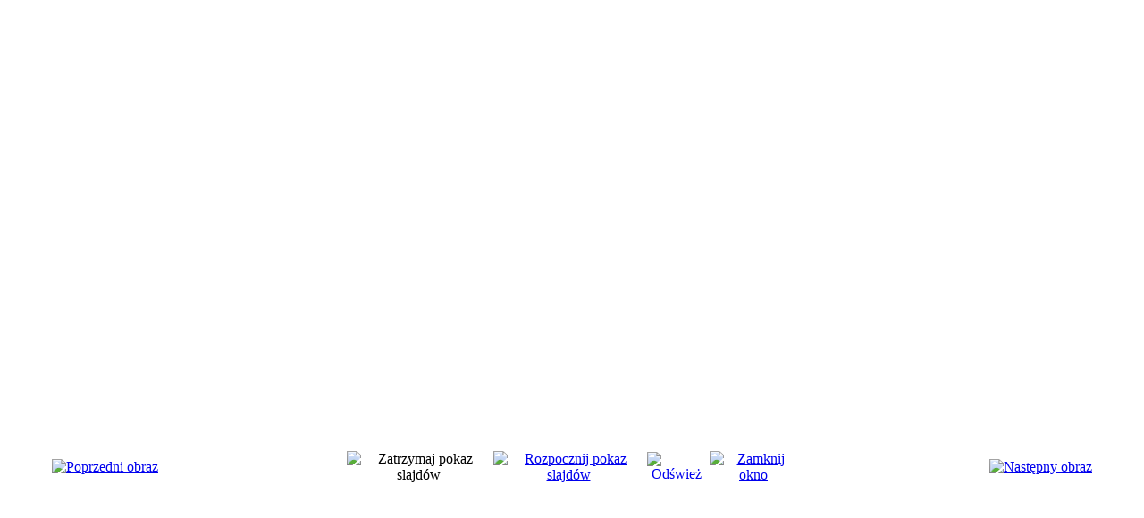

--- FILE ---
content_type: text/html; charset=utf-8
request_url: http://magnum.waw.pl/galeria-zdjec/markizy-materialowe/4-markizy/detail/161-markizy005?tmpl=component
body_size: 3446
content:
<!DOCTYPE html>
<html dir="ltr" lang="pl-pl">
<head>
   <base href="http://magnum.waw.pl/galeria-zdjec/markizy-materialowe/4-markizy/detail/161-markizy005" />
  <meta http-equiv="content-type" content="text/html; charset=utf-8" />
  <meta name="robots" content="index, follow" />
  <meta name="keywords" content="rolety warszawa ursynów, rolety warszawa wilanów, rolety warszawa mokotów, żaluzje warszawa ursynów, żaluzje warszawa mokotów, żaluzje warszawa wilanów" />
  <meta name="description" content="Nowoczesne i Niezawodne Żaluzje i Rolety Okienne Warszawa Ursynów Mokotów Wilanów. Gwarantujemy Państwu szybkie terminy realizacji, jakość oraz przystępne ceny." />
  <meta name="generator" content="dasknet it management" />
  <title>Realizacje - Markizy materiałowe Gocław, Mokotów, Wilanów, Ursynów, Piaseczno</title>
  <link rel="stylesheet" href="/components/com_phocagallery/assets/phocagallery.css" type="text/css" />
  <style type="text/css"> 
 html,body, .contentpane{overflow:hidden;background:#ffffff;} 
 center, table {background:#ffffff;} 
 #sbox-window {background-color:#fff;padding:5px} 
 </style>

 <link rel="stylesheet" href="/templates/system/css/system.css" type="text/css" />
 <link rel="stylesheet" href="/templates/system/css/general.css" type="text/css" />
 <link rel="stylesheet" href="/templates/zaluzjeroletynetplv18/css/print.css" type="text/css" />
</head>
<body class="contentpane">
 
 <script type="text/javascript"> 
/* <![CDATA[ */    
/***********************************************
* Ultimate Fade-In Slideshow (v1.51): � Dynamic Drive (http://www.dynamicdrive.com)
* This notice MUST stay intact for legal use
* Visit http://www.dynamicdrive.com/ for this script and 100s more.
***********************************************/
 
var fadeimages=new Array()
fadeimages[0]=["/images/phocagallery/Markizy/13-02-27/thumbs/phoca_thumb_l_markizy001.jpg", "", ""];fadeimages[1]=["/images/phocagallery/Markizy/13-02-27/thumbs/phoca_thumb_l_markizy002.jpg", "", ""];fadeimages[2]=["/images/phocagallery/Markizy/13-02-27/thumbs/phoca_thumb_l_markizy003.jpg", "", ""];fadeimages[3]=["/images/phocagallery/Markizy/13-02-27/thumbs/phoca_thumb_l_markizy004.jpg", "", ""];fadeimages[4]=["/images/phocagallery/Markizy/13-02-27/thumbs/phoca_thumb_l_markizy005.jpg", "", ""];fadeimages[5]=["/images/phocagallery/Markizy/13-02-27/thumbs/phoca_thumb_l_markizy006.jpg", "", ""];fadeimages[6]=["/images/phocagallery/Markizy/13-02-27/thumbs/phoca_thumb_l_markizy007.jpg", "", ""];fadeimages[7]=["/images/phocagallery/Markizy/13-02-27/thumbs/phoca_thumb_l_markizy008.jpg", "", ""];fadeimages[8]=["/images/phocagallery/Markizy/13-02-27/thumbs/phoca_thumb_l_markizy009.jpg", "", ""]; 
var fadebgcolor="#ffffff"
 
var fadearray=new Array() /*array to cache fadeshow instances*/
var fadeclear=new Array() /*array to cache corresponding clearinterval pointers*/
 
var dom=(document.getElementById) /*modern dom browsers*/
var iebrowser=document.all
 
function fadeshow(theimages, fadewidth, fadeheight, borderwidth, delay, pause, displayorder){
this.pausecheck=pause
this.mouseovercheck=0
this.delay=delay
this.degree=10 /*initial opacity degree (10%)*/
this.curimageindex=0
this.nextimageindex=1
fadearray[fadearray.length]=this
this.slideshowid=fadearray.length-1
this.canvasbase="canvas"+this.slideshowid
this.curcanvas=this.canvasbase+"_0"
if (typeof displayorder!="undefined")
theimages.sort(function() {return 0.5 - Math.random();}) /*thanks to Mike (aka Mwinter) :)*/
this.theimages=theimages
this.imageborder=parseInt(borderwidth)
this.postimages=new Array() /*preload images*/
for (p=0;p<theimages.length;p++){
this.postimages[p]=new Image()
this.postimages[p].src=theimages[p][0]
}
 
var fadewidth=fadewidth+this.imageborder*2
var fadeheight=fadeheight+this.imageborder*2
 
if (iebrowser&&dom||dom) /*if IE5+ or modern browsers (ie: Firefox)*/
document.write('<div id="master'+this.slideshowid+'" style="position:relative;width:'+fadewidth+'px;height:'+fadeheight+'px;overflow:hidden;"><div id="'+this.canvasbase+'_0" style="position:absolute;width:'+fadewidth+'px;height:'+fadeheight+'px;top:0;left:0;filter:progid:DXImageTransform.Microsoft.alpha(opacity=10);opacity:0.1;-moz-opacity:0.1;-khtml-opacity:0.1;background-color:'+fadebgcolor+'"></div><div id="'+this.canvasbase+'_1" style="position:absolute;width:'+fadewidth+'px;height:'+fadeheight+'px;top:0;left:0;filter:progid:DXImageTransform.Microsoft.alpha(opacity=10);opacity:0.1;-moz-opacity:0.1;-khtml-opacity:0.1;background-color:'+fadebgcolor+'"></div></div>')
else
document.write('<div><img name="defaultslide'+this.slideshowid+'" src="'+this.postimages[0].src+'"></div>')
 
if (iebrowser&&dom||dom) /*if IE5+ or modern browsers such as Firefox*/
this.startit()
else{
this.curimageindex++
setInterval("fadearray["+this.slideshowid+"].rotateimage()", this.delay)
}
}

function fadepic(obj){
if (obj.degree<100){
obj.degree+=10
if (obj.tempobj.filters&&obj.tempobj.filters[0]){
if (typeof obj.tempobj.filters[0].opacity=="number") /*if IE6+*/
obj.tempobj.filters[0].opacity=obj.degree
else /*else if IE5.5-*/
obj.tempobj.style.filter="alpha(opacity="+obj.degree+")"
}
else if (obj.tempobj.style.MozOpacity)
obj.tempobj.style.MozOpacity=obj.degree/101
else if (obj.tempobj.style.KhtmlOpacity)
obj.tempobj.style.KhtmlOpacity=obj.degree/100
else if (obj.tempobj.style.opacity&&!obj.tempobj.filters)
obj.tempobj.style.opacity=obj.degree/101
}
else{
clearInterval(fadeclear[obj.slideshowid])
obj.nextcanvas=(obj.curcanvas==obj.canvasbase+"_0")? obj.canvasbase+"_0" : obj.canvasbase+"_1"
obj.tempobj=iebrowser? iebrowser[obj.nextcanvas] : document.getElementById(obj.nextcanvas)
obj.populateslide(obj.tempobj, obj.nextimageindex)
obj.nextimageindex=(obj.nextimageindex<obj.postimages.length-1)? obj.nextimageindex+1 : 0
setTimeout("fadearray["+obj.slideshowid+"].rotateimage()", obj.delay)
}
}
 
fadeshow.prototype.populateslide=function(picobj, picindex){
var slideHTML=""
if (this.theimages[picindex][1]!="") /*if associated link exists for image*/
slideHTML='<a HREF="'+this.theimages[picindex][1]+'" target="'+this.theimages[picindex][2]+'">'
slideHTML+='<table border="0" cellpadding="0" cellspacing="0" style="text-align:center;margin: auto;"><tr><td style="text-align:center;" align="center" valign="middle" height="480"><img style="vertical-align:middle;" SRC="'+this.postimages[picindex].src+'" border="'+this.imageborder+'px"></td></tr></table>'
if (this.theimages[picindex][1]!="") /*if associated link exists for image*/
slideHTML+='</a>'
picobj.innerHTML=slideHTML
}
 
 
fadeshow.prototype.rotateimage=function(){
if (this.pausecheck==1) /*if pause onMouseover enabled, cache object*/
var cacheobj=this
if (this.mouseovercheck==1)
setTimeout(function(){cacheobj.rotateimage()}, 100)
else if (iebrowser&&dom||dom){
this.resetit()
var crossobj=this.tempobj=iebrowser? iebrowser[this.curcanvas] : document.getElementById(this.curcanvas)
crossobj.style.zIndex++
fadeclear[this.slideshowid]=setInterval("fadepic(fadearray["+this.slideshowid+"])",50)
this.curcanvas=(this.curcanvas==this.canvasbase+"_0")? this.canvasbase+"_1" : this.canvasbase+"_0"
}
else{
var ns4imgobj=document.images['defaultslide'+this.slideshowid]
ns4imgobj.src=this.postimages[this.curimageindex].src
}
this.curimageindex=(this.curimageindex<this.postimages.length-1)? this.curimageindex+1 : 0
}
 
fadeshow.prototype.resetit=function(){
this.degree=10
var crossobj=iebrowser? iebrowser[this.curcanvas] : document.getElementById(this.curcanvas)
if (crossobj.filters&&crossobj.filters[0]){
if (typeof crossobj.filters[0].opacity=="number") /*if IE6+*/
crossobj.filters(0).opacity=this.degree
else /*else if IE5.5-*/
crossobj.style.filter="alpha(opacity="+this.degree+")"
}
else if (crossobj.style.MozOpacity)
crossobj.style.MozOpacity=this.degree/101
else if (crossobj.style.KhtmlOpacity)
crossobj.style.KhtmlOpacity=this.degree/100
else if (crossobj.style.opacity&&!crossobj.filters)
crossobj.style.opacity=this.degree/101
}
 
 
fadeshow.prototype.startit=function(){
var crossobj=iebrowser? iebrowser[this.curcanvas] : document.getElementById(this.curcanvas)
this.populateslide(crossobj, this.curimageindex)
if (this.pausecheck==1){ /*IF SLIDESHOW SHOULD PAUSE ONMOUSEOVER*/
var cacheobj=this
var crossobjcontainer=iebrowser? iebrowser["master"+this.slideshowid] : document.getElementById("master"+this.slideshowid)
crossobjcontainer.onmouseover=function(){cacheobj.mouseovercheck=1}
crossobjcontainer.onmouseout=function(){cacheobj.mouseovercheck=0}
}
this.rotateimage()
}

function disableBackAndNext()
{
document.getElementById("next").Disable=true
}
function disableBackAndPrev()
{
document.getElementById("prev").Disable=true
}
/* ]]> */
</script><div id="phocagallery"><center style="padding-top:10px"><table border="0" width="100%"><tr><td colspan="6" align="center" valign="middle" height="480" style="height:480px" ><div id="image-box" style="width:600px;"><a href="#" onclick="window.parent.document.getElementById('sbox-window').close();"><img src="/images/phocagallery/Markizy/13-02-27/thumbs/phoca_thumb_l_markizy005.jpg" alt=""  /></a></div></td></tr><tr><td align="left" width="30%" style="padding-left:48px"><a href="/galeria-zdjec/markizy-materialowe/4-markizy/detail/160-markizy004?tmpl=component" title="Poprzedni obraz" id="prev" onclick="disableBackAndPrev()" ><img src="/components/com_phocagallery/assets/images/icon-prev.gif" alt="Poprzedni obraz"  /></a></td><td align="center"><img src="/components/com_phocagallery/assets/images/icon-stop-grey.gif" alt="Zatrzymaj pokaz slajdów"  /></td><td align="center"><a href="/galeria-zdjec/markizy-materialowe/4-markizy/detail/161-markizy005?phocaslideshow=1&amp;tmpl=component" title="Rozpocznij pokaz slajdów"><img src="/components/com_phocagallery/assets/images/icon-play.gif" alt="Rozpocznij pokaz slajdów"  /></a></td><td align="center"><a href="/galeria-zdjec/markizy-materialowe/4-markizy/detail/161-markizy005?tmpl=component" onclick="window.location.reload(true);" title="Odśwież" ><img src="/components/com_phocagallery/assets/images/icon-reload.gif" alt="Odśwież"  /></a></td><td align="center"><a href="/galeria-zdjec/markizy-materialowe/4-markizy/detail/161-markizy005?tmpl=component" onclick="window.parent.document.getElementById('sbox-window').close();" title="Zamknij okno" ><img src="/components/com_phocagallery/assets/images/icon-exit.gif" alt="Zamknij okno"  /></a></td><td align="right" width="30%" style="padding-right:48px"><a href="/galeria-zdjec/markizy-materialowe/4-markizy/detail/162-markizy006?tmpl=component" title="Następny obraz" id="next" onclick="disableBackAndNext()" ><img src="/components/com_phocagallery/assets/images/icon-next.gif" alt="Następny obraz"  /></a></td></tr></table></center></div>
</body>
</html>
